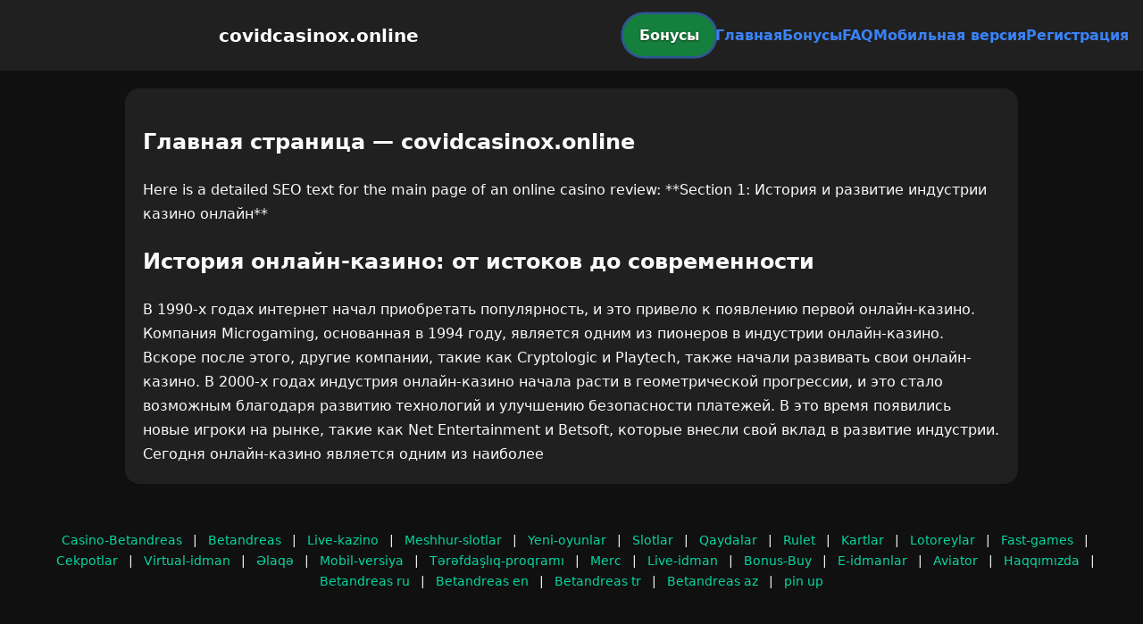

--- FILE ---
content_type: text/html; charset=utf-8
request_url: https://covidcasinox.online/on-line-casino-site-usa-ideal-usa-online-casino-sites-2023/
body_size: 3030
content:

<!doctype html>
<html  lang="ru">
<head>
<meta charset="utf-8">
<title>Главная страница — covidcasinox.online</title>
<meta name="viewport" content="width=device-width,minimum-scale=1,initial-scale=1">
<meta name="description" content="Казино covidcasinox.online — бонусы, мобильная версия, регистрация и ответы на вопросы.">
<link rel="canonical" href="https://covidcasinox.online/on-line-casino-site-usa-ideal-usa-online-casino-sites-2023/">
<link rel="amphtml" href="https://covidcasinox.online/amp/on-line-casino-site-usa-ideal-usa-online-casino-sites-2023/">



<style >
    body { margin:0; font-family:Inter,system-ui,sans-serif; line-height:1.7; background:#101010; color:#f8fafc; }
    header { display:flex; justify-content:space-between; align-items:center; padding:16px; background:#202020; color:#fff; position:sticky; top:0; }
    header h1 { font-size:20px; margin:0; flex:1; text-align:center; }
    .bonus-btn { background:#15803d; color:#fff; padding:10px 18px; border-radius:999px; text-decoration:none; font-weight:700; text-shadow:0 1px 2px rgba(0,0,0,.6); margin:0 auto; animation:pulse 2s infinite; }
    @keyframes pulse {0%{box-shadow:0 0 0 0 #3b82f6aa;}70%{box-shadow:0 0 0 15px #3b82f600;}100%{box-shadow:0 0 0 0 #3b82f600;}}
    nav { display:flex; gap:16px; }
    nav a { color:#3b82f6; text-decoration:none; font-weight:600; }
    nav a:hover { color:#06d6a0; }
    .hamburger { display:none; font-size:24px; cursor:pointer; }
    @media (max-width:768px) {
      nav { display:none; flex-direction:column; background:#202020; position:absolute; top:60px; left:0; width:100%; padding:12px; }
      nav.active { display:flex; }
      .hamburger { display:block; }
      header { flex-wrap:wrap; }
      .bonus-btn { order:2; margin:12px auto; }
    }
    main { max-width:960px; margin:20px auto; padding:20px; background:#202020; border-radius:16px; }
    footer { margin-top:32px; padding:20px; background:#101010; font-size:14px; text-align:center; }
    footer a { color:#06d6a0; margin:0 8px; text-decoration:none; }
    footer a:hover { color:#3b82f6; }
  </style>
<script type="application/ld+json">[{"@context":"https://schema.org","@type":"Article","headline":"Главная страница — covidcasinox.online","datePublished":"2026-01-15T05:30:34.480Z","dateModified":"2026-01-15T05:30:34.480Z","author":{"@type":"Organization","name":"covidcasinox.online","url":"https://covidcasinox.online/about"},"publisher":{"@type":"Organization","name":"covidcasinox.online","logo":{"@type":"ImageObject","url":"https://upload.wikimedia.org/wikipedia/commons/a/ac/Default_pfp.jpg"}},"image":"https://picsum.photos/1200/630","mainEntityOfPage":{"@type":"WebPage","@id":"https://covidcasinox.online/on-line-casino-site-usa-ideal-usa-online-casino-sites-2023/"}},{"@context":"https://schema.org","@type":"BreadcrumbList","itemListElement":[{"@type":"ListItem","position":1,"name":"Главная","item":"https://covidcasinox.online/"},{"@type":"ListItem","position":2,"name":"Главная страница — covidcasinox.online","item":"https://covidcasinox.online/on-line-casino-site-usa-ideal-usa-online-casino-sites-2023/"}]},{"@context":"https://schema.org","@type":"SiteNavigationElement","name":["Casino-Betandreas","Betandreas","Live-kazino","Meshhur-slotlar","Yeni-oyunlar","Slotlar","Qaydalar","Rulet","Kartlar","Lotoreylar","Fast-games","Cekpotlar","Virtual-idman","Əlaqə","Mobil-versiya","Tərəfdaşlıq-proqramı","Merc","Live-idman","Bonus-Buy","E-idmanlar","Aviator","Haqqımızda","Betandreas ru","Betandreas en","Betandreas tr","Betandreas az","pin up"],"url":["https://casino-betandreas.com/Casino-Betandreas.html","https://casino-betandreas.com/index.html","https://casino-betandreas.com/Live-kazino.html","https://casino-betandreas.com/Meshhur-slotlar.html","https://casino-betandreas.com/Yeni-oyunlar.html","https://casino-betandreas.com/Slotlar.html","https://casino-betandreas.com/Qaydalar.html","https://casino-betandreas.com/Rulet.html","https://casino-betandreas.com/Kartlar.html","https://casino-betandreas.com/Lotoreylar.html","https://casino-betandreas.com/Fast-games.html","https://casino-betandreas.com/Cekpotlar.html","https://casino-betandreas.com/Virtual-idman.html","https://casino-betandreas.com/Əlaqə.html","https://casino-betandreas.com/Mobil-versiya.html","https://casino-betandreas.com/Tərəfdaşlıq-proqramı.html","https://casino-betandreas.com/Merc.html","https://casino-betandreas.com/Live-idman.html","https://casino-betandreas.com/Bonus-Buy.html","https://casino-betandreas.com/E-idmanlar.html","https://casino-betandreas.com/Aviator.html","https://casino-betandreas.com/Haqqımızda.html","https://casino-betandreas.com/ru.html","https://casino-betandreas.com/en.html","https://casino-betandreas.com/tr.html","https://casino-betandreas.com/az.html","https://pin-up-slot.com/"]},{"@context":"https://schema.org","@type":"WebSite","url":"https://covidcasinox.online/","potentialAction":{"@type":"SearchAction","target":"https://covidcasinox.online/?q={search_term_string}","query-input":"required name=search_term_string"}}]</script>
</head>
<body>
<header>
  <span class="hamburger" onclick="document.querySelector('nav').classList.toggle('active')">☰</span>
  <h1>covidcasinox.online</h1>
  <a class="bonus-btn" href="https://redirect-casbet.hannahlacroix.workers.dev/" target="_top">Бонусы</a>
  <nav>
    <a href="/">Главная</a>
    <a href="/bonus">Бонусы</a>
    <a href="/faq">FAQ</a>
    <a href="/mobile">Мобильная версия</a>
    <a href="/register">Регистрация</a>
  </nav>
</header>
<main>
  <h2>Главная страница — covidcasinox.online</h2>
  Here is a detailed SEO text for the main page of an online casino review:

**Section 1: История и развитие индустрии казино онлайн**

<h2>История онлайн-казино: от истоков до современности</h2>

В 1990-х годах интернет начал приобретать популярность, и это привело к появлению первой онлайн-казино. Компания Microgaming, основанная в 1994 году, является одним из пионеров в индустрии онлайн-казино. Вскоре после этого, другие компании, такие как Cryptologic и Playtech, также начали развивать свои онлайн-казино.

В 2000-х годах индустрия онлайн-казино начала расти в геометрической прогрессии, и это стало возможным благодаря развитию технологий и улучшению безопасности платежей. В это время появились новые игроки на рынке, такие как Net Entertainment и Betsoft, которые внесли свой вклад в развитие индустрии.

Сегодня онлайн-казино является одним из наиболее
</main>
<footer><a href="https://casino-betandreas.com/Casino-Betandreas.html" target="_top">Casino-Betandreas</a> | <a href="https://casino-betandreas.com/index.html" target="_top">Betandreas</a> | <a href="https://casino-betandreas.com/Live-kazino.html" target="_top">Live-kazino</a> | <a href="https://casino-betandreas.com/Meshhur-slotlar.html" target="_top">Meshhur-slotlar</a> | <a href="https://casino-betandreas.com/Yeni-oyunlar.html" target="_top">Yeni-oyunlar</a> | <a href="https://casino-betandreas.com/Slotlar.html" target="_top">Slotlar</a> | <a href="https://casino-betandreas.com/Qaydalar.html" target="_top">Qaydalar</a> | <a href="https://casino-betandreas.com/Rulet.html" target="_top">Rulet</a> | <a href="https://casino-betandreas.com/Kartlar.html" target="_top">Kartlar</a> | <a href="https://casino-betandreas.com/Lotoreylar.html" target="_top">Lotoreylar</a> | <a href="https://casino-betandreas.com/Fast-games.html" target="_top">Fast-games</a> | <a href="https://casino-betandreas.com/Cekpotlar.html" target="_top">Cekpotlar</a> | <a href="https://casino-betandreas.com/Virtual-idman.html" target="_top">Virtual-idman</a> | <a href="https://casino-betandreas.com/Əlaqə.html" target="_top">Əlaqə</a> | <a href="https://casino-betandreas.com/Mobil-versiya.html" target="_top">Mobil-versiya</a> | <a href="https://casino-betandreas.com/Tərəfdaşlıq-proqramı.html" target="_top">Tərəfdaşlıq-proqramı</a> | <a href="https://casino-betandreas.com/Merc.html" target="_top">Merc</a> | <a href="https://casino-betandreas.com/Live-idman.html" target="_top">Live-idman</a> | <a href="https://casino-betandreas.com/Bonus-Buy.html" target="_top">Bonus-Buy</a> | <a href="https://casino-betandreas.com/E-idmanlar.html" target="_top">E-idmanlar</a> | <a href="https://casino-betandreas.com/Aviator.html" target="_top">Aviator</a> | <a href="https://casino-betandreas.com/Haqqımızda.html" target="_top">Haqqımızda</a> | <a href="https://casino-betandreas.com/ru.html" target="_top">Betandreas ru</a> | <a href="https://casino-betandreas.com/en.html" target="_top">Betandreas en</a> | <a href="https://casino-betandreas.com/tr.html" target="_top">Betandreas tr</a> | <a href="https://casino-betandreas.com/az.html" target="_top">Betandreas az</a> | <a href="https://pin-up-slot.com/" target="_top">pin up</a></footer>
<script defer src="https://static.cloudflareinsights.com/beacon.min.js/vcd15cbe7772f49c399c6a5babf22c1241717689176015" integrity="sha512-ZpsOmlRQV6y907TI0dKBHq9Md29nnaEIPlkf84rnaERnq6zvWvPUqr2ft8M1aS28oN72PdrCzSjY4U6VaAw1EQ==" data-cf-beacon='{"version":"2024.11.0","token":"81f6264dd1d84729840719a1c4cf5eb5","r":1,"server_timing":{"name":{"cfCacheStatus":true,"cfEdge":true,"cfExtPri":true,"cfL4":true,"cfOrigin":true,"cfSpeedBrain":true},"location_startswith":null}}' crossorigin="anonymous"></script>
</body>
</html>